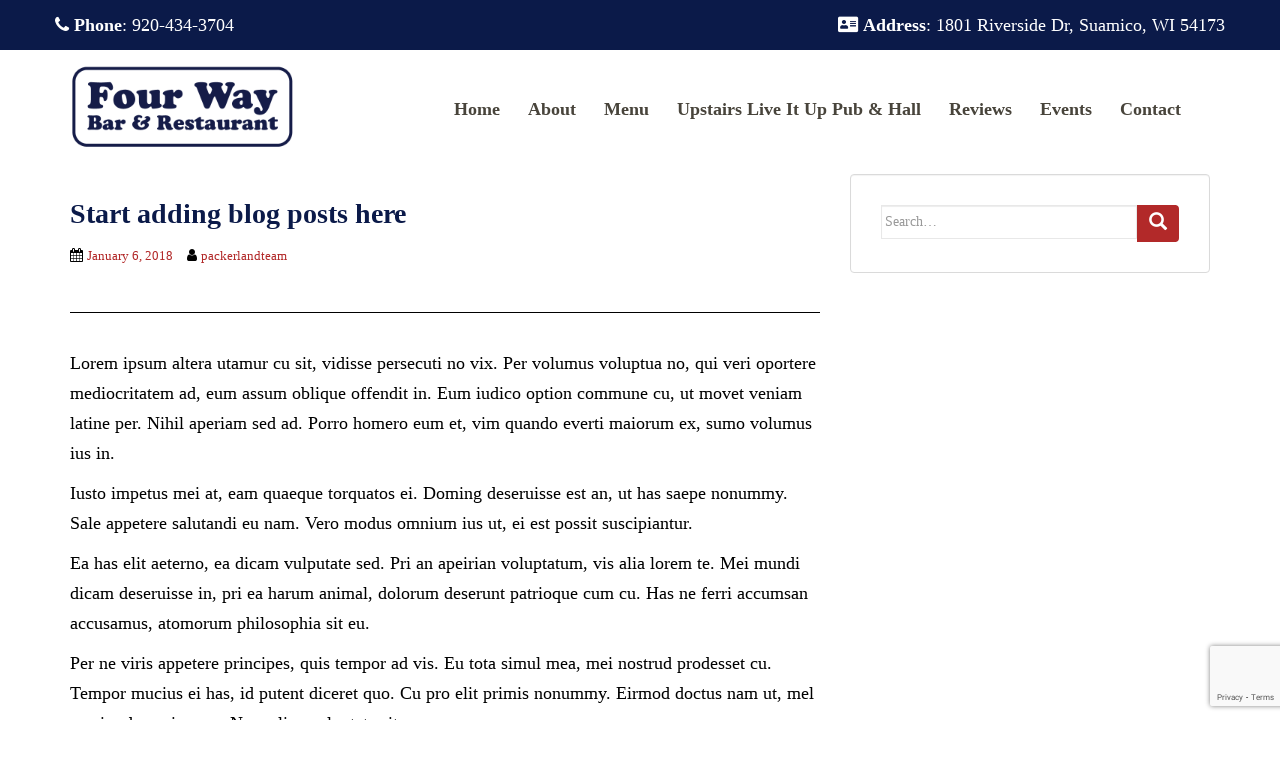

--- FILE ---
content_type: text/html; charset=UTF-8
request_url: https://fourwaybar.com/start-adding-blog-posts/
body_size: 42602
content:
<!doctype html>
<!--[if !IE]>
<html class="no-js non-ie" lang="en-US"> <![endif]-->
<!--[if IE 7 ]>
<html class="no-js ie7" lang="en-US"> <![endif]-->
<!--[if IE 8 ]>
<html class="no-js ie8" lang="en-US"> <![endif]-->
<!--[if IE 9 ]>
<html class="no-js ie9" lang="en-US"> <![endif]-->
<!--[if gt IE 9]><!-->
<html class="no-js" lang="en-US"> <!--<![endif]-->
<head>
<meta charset="UTF-8">
<meta name="viewport" content="width=device-width, initial-scale=1">
<meta name="theme-color" content="#ffffff">
<link rel="profile" href="http://gmpg.org/xfn/11">
<link href="https://fonts.googleapis.com/css?family=Roboto+Slab:700&display=swap" rel="stylesheet">
<script src="https://cdnjs.cloudflare.com/ajax/libs/jquery/3.2.1/jquery.min.js"></script>
<script src="https://cdnjs.cloudflare.com/ajax/libs/flexslider/2.6.3/jquery.flexslider-min.js"></script>

<meta name='robots' content='index, follow, max-image-preview:large, max-snippet:-1, max-video-preview:-1' />

	<!-- This site is optimized with the Yoast SEO plugin v22.7 - https://yoast.com/wordpress/plugins/seo/ -->
	<title>Start adding blog posts here - Four Way Bar &amp; Restaurant</title>
	<link rel="canonical" href="https://fourwaybar.com/start-adding-blog-posts/" />
	<meta property="og:locale" content="en_US" />
	<meta property="og:type" content="article" />
	<meta property="og:title" content="Start adding blog posts here - Four Way Bar &amp; Restaurant" />
	<meta property="og:description" content="Lorem ipsum altera utamur cu sit, vidisse persecuti no vix. Per volumus voluptua no, qui veri oportere mediocritatem ad, eum assum oblique offendit in. Eum iudico option commune cu, ut movet veniam latine per. Nihil aperiam sed ad. Porro homero eum et, vim quando everti maiorum ex, sumo volumus ius in. Iusto impetus mei at, [&hellip;]" />
	<meta property="og:url" content="https://fourwaybar.com/start-adding-blog-posts/" />
	<meta property="og:site_name" content="Four Way Bar &amp; Restaurant" />
	<meta property="article:published_time" content="2018-01-07T00:01:44+00:00" />
	<meta property="article:modified_time" content="2019-03-08T18:27:42+00:00" />
	<meta name="author" content="packerlandteam" />
	<meta name="twitter:card" content="summary_large_image" />
	<meta name="twitter:label1" content="Written by" />
	<meta name="twitter:data1" content="packerlandteam" />
	<meta name="twitter:label2" content="Est. reading time" />
	<meta name="twitter:data2" content="1 minute" />
	<script type="application/ld+json" class="yoast-schema-graph">{"@context":"https://schema.org","@graph":[{"@type":"WebPage","@id":"https://fourwaybar.com/start-adding-blog-posts/","url":"https://fourwaybar.com/start-adding-blog-posts/","name":"Start adding blog posts here - Four Way Bar &amp; Restaurant","isPartOf":{"@id":"https://fourwaybar.com/#website"},"datePublished":"2018-01-07T00:01:44+00:00","dateModified":"2019-03-08T18:27:42+00:00","author":{"@id":"https://fourwaybar.com/#/schema/person/c192c7a24d5360f20cff7ca3655ab023"},"breadcrumb":{"@id":"https://fourwaybar.com/start-adding-blog-posts/#breadcrumb"},"inLanguage":"en-US","potentialAction":[{"@type":"ReadAction","target":["https://fourwaybar.com/start-adding-blog-posts/"]}]},{"@type":"BreadcrumbList","@id":"https://fourwaybar.com/start-adding-blog-posts/#breadcrumb","itemListElement":[{"@type":"ListItem","position":1,"name":"Home","item":"https://fourwaybar.com/"},{"@type":"ListItem","position":2,"name":"Blog","item":"https://fourwaybar.com/blog/"},{"@type":"ListItem","position":3,"name":"Start adding blog posts here"}]},{"@type":"WebSite","@id":"https://fourwaybar.com/#website","url":"https://fourwaybar.com/","name":"Four Way Bar &amp; Restaurant","description":"","potentialAction":[{"@type":"SearchAction","target":{"@type":"EntryPoint","urlTemplate":"https://fourwaybar.com/?s={search_term_string}"},"query-input":"required name=search_term_string"}],"inLanguage":"en-US"},{"@type":"Person","@id":"https://fourwaybar.com/#/schema/person/c192c7a24d5360f20cff7ca3655ab023","name":"packerlandteam","image":{"@type":"ImageObject","inLanguage":"en-US","@id":"https://fourwaybar.com/#/schema/person/image/","url":"https://secure.gravatar.com/avatar/a6b9094436e09baafcb7f3eff481247a?s=96&d=mm&r=g","contentUrl":"https://secure.gravatar.com/avatar/a6b9094436e09baafcb7f3eff481247a?s=96&d=mm&r=g","caption":"packerlandteam"},"url":"https://fourwaybar.com/author/packerlandteam/"}]}</script>
	<!-- / Yoast SEO plugin. -->


<link rel='dns-prefetch' href='//fonts.googleapis.com' />
<link rel='dns-prefetch' href='//cdnjs.cloudflare.com' />
<link rel="alternate" type="application/rss+xml" title="Four Way Bar &amp; Restaurant &raquo; Feed" href="https://fourwaybar.com/feed/" />
<link rel="alternate" type="application/rss+xml" title="Four Way Bar &amp; Restaurant &raquo; Comments Feed" href="https://fourwaybar.com/comments/feed/" />
		<!-- This site uses the Google Analytics by ExactMetrics plugin v8.5.3 - Using Analytics tracking - https://www.exactmetrics.com/ -->
		<!-- Note: ExactMetrics is not currently configured on this site. The site owner needs to authenticate with Google Analytics in the ExactMetrics settings panel. -->
					<!-- No tracking code set -->
				<!-- / Google Analytics by ExactMetrics -->
		<script type="text/javascript">
/* <![CDATA[ */
window._wpemojiSettings = {"baseUrl":"https:\/\/s.w.org\/images\/core\/emoji\/14.0.0\/72x72\/","ext":".png","svgUrl":"https:\/\/s.w.org\/images\/core\/emoji\/14.0.0\/svg\/","svgExt":".svg","source":{"concatemoji":"https:\/\/fourwaybar.com\/wp-includes\/js\/wp-emoji-release.min.js?ver=6.4.7"}};
/*! This file is auto-generated */
!function(i,n){var o,s,e;function c(e){try{var t={supportTests:e,timestamp:(new Date).valueOf()};sessionStorage.setItem(o,JSON.stringify(t))}catch(e){}}function p(e,t,n){e.clearRect(0,0,e.canvas.width,e.canvas.height),e.fillText(t,0,0);var t=new Uint32Array(e.getImageData(0,0,e.canvas.width,e.canvas.height).data),r=(e.clearRect(0,0,e.canvas.width,e.canvas.height),e.fillText(n,0,0),new Uint32Array(e.getImageData(0,0,e.canvas.width,e.canvas.height).data));return t.every(function(e,t){return e===r[t]})}function u(e,t,n){switch(t){case"flag":return n(e,"\ud83c\udff3\ufe0f\u200d\u26a7\ufe0f","\ud83c\udff3\ufe0f\u200b\u26a7\ufe0f")?!1:!n(e,"\ud83c\uddfa\ud83c\uddf3","\ud83c\uddfa\u200b\ud83c\uddf3")&&!n(e,"\ud83c\udff4\udb40\udc67\udb40\udc62\udb40\udc65\udb40\udc6e\udb40\udc67\udb40\udc7f","\ud83c\udff4\u200b\udb40\udc67\u200b\udb40\udc62\u200b\udb40\udc65\u200b\udb40\udc6e\u200b\udb40\udc67\u200b\udb40\udc7f");case"emoji":return!n(e,"\ud83e\udef1\ud83c\udffb\u200d\ud83e\udef2\ud83c\udfff","\ud83e\udef1\ud83c\udffb\u200b\ud83e\udef2\ud83c\udfff")}return!1}function f(e,t,n){var r="undefined"!=typeof WorkerGlobalScope&&self instanceof WorkerGlobalScope?new OffscreenCanvas(300,150):i.createElement("canvas"),a=r.getContext("2d",{willReadFrequently:!0}),o=(a.textBaseline="top",a.font="600 32px Arial",{});return e.forEach(function(e){o[e]=t(a,e,n)}),o}function t(e){var t=i.createElement("script");t.src=e,t.defer=!0,i.head.appendChild(t)}"undefined"!=typeof Promise&&(o="wpEmojiSettingsSupports",s=["flag","emoji"],n.supports={everything:!0,everythingExceptFlag:!0},e=new Promise(function(e){i.addEventListener("DOMContentLoaded",e,{once:!0})}),new Promise(function(t){var n=function(){try{var e=JSON.parse(sessionStorage.getItem(o));if("object"==typeof e&&"number"==typeof e.timestamp&&(new Date).valueOf()<e.timestamp+604800&&"object"==typeof e.supportTests)return e.supportTests}catch(e){}return null}();if(!n){if("undefined"!=typeof Worker&&"undefined"!=typeof OffscreenCanvas&&"undefined"!=typeof URL&&URL.createObjectURL&&"undefined"!=typeof Blob)try{var e="postMessage("+f.toString()+"("+[JSON.stringify(s),u.toString(),p.toString()].join(",")+"));",r=new Blob([e],{type:"text/javascript"}),a=new Worker(URL.createObjectURL(r),{name:"wpTestEmojiSupports"});return void(a.onmessage=function(e){c(n=e.data),a.terminate(),t(n)})}catch(e){}c(n=f(s,u,p))}t(n)}).then(function(e){for(var t in e)n.supports[t]=e[t],n.supports.everything=n.supports.everything&&n.supports[t],"flag"!==t&&(n.supports.everythingExceptFlag=n.supports.everythingExceptFlag&&n.supports[t]);n.supports.everythingExceptFlag=n.supports.everythingExceptFlag&&!n.supports.flag,n.DOMReady=!1,n.readyCallback=function(){n.DOMReady=!0}}).then(function(){return e}).then(function(){var e;n.supports.everything||(n.readyCallback(),(e=n.source||{}).concatemoji?t(e.concatemoji):e.wpemoji&&e.twemoji&&(t(e.twemoji),t(e.wpemoji)))}))}((window,document),window._wpemojiSettings);
/* ]]> */
</script>
<style id='wp-emoji-styles-inline-css' type='text/css'>

	img.wp-smiley, img.emoji {
		display: inline !important;
		border: none !important;
		box-shadow: none !important;
		height: 1em !important;
		width: 1em !important;
		margin: 0 0.07em !important;
		vertical-align: -0.1em !important;
		background: none !important;
		padding: 0 !important;
	}
</style>
<link rel='stylesheet' id='wp-block-library-css' href='https://fourwaybar.com/wp-includes/css/dist/block-library/style.min.css?ver=6.4.7' type='text/css' media='all' />
<link rel='stylesheet' id='single-testimonial-block-css' href='https://fourwaybar.com/wp-content/plugins/easy-testimonials/blocks/single-testimonial/style.css?ver=1682524851' type='text/css' media='all' />
<link rel='stylesheet' id='random-testimonial-block-css' href='https://fourwaybar.com/wp-content/plugins/easy-testimonials/blocks/random-testimonial/style.css?ver=1682524851' type='text/css' media='all' />
<link rel='stylesheet' id='testimonials-list-block-css' href='https://fourwaybar.com/wp-content/plugins/easy-testimonials/blocks/testimonials-list/style.css?ver=1682524851' type='text/css' media='all' />
<link rel='stylesheet' id='testimonials-cycle-block-css' href='https://fourwaybar.com/wp-content/plugins/easy-testimonials/blocks/testimonials-cycle/style.css?ver=1682524851' type='text/css' media='all' />
<link rel='stylesheet' id='testimonials-grid-block-css' href='https://fourwaybar.com/wp-content/plugins/easy-testimonials/blocks/testimonials-grid/style.css?ver=1682524851' type='text/css' media='all' />
<style id='classic-theme-styles-inline-css' type='text/css'>
/*! This file is auto-generated */
.wp-block-button__link{color:#fff;background-color:#32373c;border-radius:9999px;box-shadow:none;text-decoration:none;padding:calc(.667em + 2px) calc(1.333em + 2px);font-size:1.125em}.wp-block-file__button{background:#32373c;color:#fff;text-decoration:none}
</style>
<style id='global-styles-inline-css' type='text/css'>
body{--wp--preset--color--black: #000000;--wp--preset--color--cyan-bluish-gray: #abb8c3;--wp--preset--color--white: #ffffff;--wp--preset--color--pale-pink: #f78da7;--wp--preset--color--vivid-red: #cf2e2e;--wp--preset--color--luminous-vivid-orange: #ff6900;--wp--preset--color--luminous-vivid-amber: #fcb900;--wp--preset--color--light-green-cyan: #7bdcb5;--wp--preset--color--vivid-green-cyan: #00d084;--wp--preset--color--pale-cyan-blue: #8ed1fc;--wp--preset--color--vivid-cyan-blue: #0693e3;--wp--preset--color--vivid-purple: #9b51e0;--wp--preset--gradient--vivid-cyan-blue-to-vivid-purple: linear-gradient(135deg,rgba(6,147,227,1) 0%,rgb(155,81,224) 100%);--wp--preset--gradient--light-green-cyan-to-vivid-green-cyan: linear-gradient(135deg,rgb(122,220,180) 0%,rgb(0,208,130) 100%);--wp--preset--gradient--luminous-vivid-amber-to-luminous-vivid-orange: linear-gradient(135deg,rgba(252,185,0,1) 0%,rgba(255,105,0,1) 100%);--wp--preset--gradient--luminous-vivid-orange-to-vivid-red: linear-gradient(135deg,rgba(255,105,0,1) 0%,rgb(207,46,46) 100%);--wp--preset--gradient--very-light-gray-to-cyan-bluish-gray: linear-gradient(135deg,rgb(238,238,238) 0%,rgb(169,184,195) 100%);--wp--preset--gradient--cool-to-warm-spectrum: linear-gradient(135deg,rgb(74,234,220) 0%,rgb(151,120,209) 20%,rgb(207,42,186) 40%,rgb(238,44,130) 60%,rgb(251,105,98) 80%,rgb(254,248,76) 100%);--wp--preset--gradient--blush-light-purple: linear-gradient(135deg,rgb(255,206,236) 0%,rgb(152,150,240) 100%);--wp--preset--gradient--blush-bordeaux: linear-gradient(135deg,rgb(254,205,165) 0%,rgb(254,45,45) 50%,rgb(107,0,62) 100%);--wp--preset--gradient--luminous-dusk: linear-gradient(135deg,rgb(255,203,112) 0%,rgb(199,81,192) 50%,rgb(65,88,208) 100%);--wp--preset--gradient--pale-ocean: linear-gradient(135deg,rgb(255,245,203) 0%,rgb(182,227,212) 50%,rgb(51,167,181) 100%);--wp--preset--gradient--electric-grass: linear-gradient(135deg,rgb(202,248,128) 0%,rgb(113,206,126) 100%);--wp--preset--gradient--midnight: linear-gradient(135deg,rgb(2,3,129) 0%,rgb(40,116,252) 100%);--wp--preset--font-size--small: 13px;--wp--preset--font-size--medium: 20px;--wp--preset--font-size--large: 36px;--wp--preset--font-size--x-large: 42px;--wp--preset--spacing--20: 0.44rem;--wp--preset--spacing--30: 0.67rem;--wp--preset--spacing--40: 1rem;--wp--preset--spacing--50: 1.5rem;--wp--preset--spacing--60: 2.25rem;--wp--preset--spacing--70: 3.38rem;--wp--preset--spacing--80: 5.06rem;--wp--preset--shadow--natural: 6px 6px 9px rgba(0, 0, 0, 0.2);--wp--preset--shadow--deep: 12px 12px 50px rgba(0, 0, 0, 0.4);--wp--preset--shadow--sharp: 6px 6px 0px rgba(0, 0, 0, 0.2);--wp--preset--shadow--outlined: 6px 6px 0px -3px rgba(255, 255, 255, 1), 6px 6px rgba(0, 0, 0, 1);--wp--preset--shadow--crisp: 6px 6px 0px rgba(0, 0, 0, 1);}:where(.is-layout-flex){gap: 0.5em;}:where(.is-layout-grid){gap: 0.5em;}body .is-layout-flow > .alignleft{float: left;margin-inline-start: 0;margin-inline-end: 2em;}body .is-layout-flow > .alignright{float: right;margin-inline-start: 2em;margin-inline-end: 0;}body .is-layout-flow > .aligncenter{margin-left: auto !important;margin-right: auto !important;}body .is-layout-constrained > .alignleft{float: left;margin-inline-start: 0;margin-inline-end: 2em;}body .is-layout-constrained > .alignright{float: right;margin-inline-start: 2em;margin-inline-end: 0;}body .is-layout-constrained > .aligncenter{margin-left: auto !important;margin-right: auto !important;}body .is-layout-constrained > :where(:not(.alignleft):not(.alignright):not(.alignfull)){max-width: var(--wp--style--global--content-size);margin-left: auto !important;margin-right: auto !important;}body .is-layout-constrained > .alignwide{max-width: var(--wp--style--global--wide-size);}body .is-layout-flex{display: flex;}body .is-layout-flex{flex-wrap: wrap;align-items: center;}body .is-layout-flex > *{margin: 0;}body .is-layout-grid{display: grid;}body .is-layout-grid > *{margin: 0;}:where(.wp-block-columns.is-layout-flex){gap: 2em;}:where(.wp-block-columns.is-layout-grid){gap: 2em;}:where(.wp-block-post-template.is-layout-flex){gap: 1.25em;}:where(.wp-block-post-template.is-layout-grid){gap: 1.25em;}.has-black-color{color: var(--wp--preset--color--black) !important;}.has-cyan-bluish-gray-color{color: var(--wp--preset--color--cyan-bluish-gray) !important;}.has-white-color{color: var(--wp--preset--color--white) !important;}.has-pale-pink-color{color: var(--wp--preset--color--pale-pink) !important;}.has-vivid-red-color{color: var(--wp--preset--color--vivid-red) !important;}.has-luminous-vivid-orange-color{color: var(--wp--preset--color--luminous-vivid-orange) !important;}.has-luminous-vivid-amber-color{color: var(--wp--preset--color--luminous-vivid-amber) !important;}.has-light-green-cyan-color{color: var(--wp--preset--color--light-green-cyan) !important;}.has-vivid-green-cyan-color{color: var(--wp--preset--color--vivid-green-cyan) !important;}.has-pale-cyan-blue-color{color: var(--wp--preset--color--pale-cyan-blue) !important;}.has-vivid-cyan-blue-color{color: var(--wp--preset--color--vivid-cyan-blue) !important;}.has-vivid-purple-color{color: var(--wp--preset--color--vivid-purple) !important;}.has-black-background-color{background-color: var(--wp--preset--color--black) !important;}.has-cyan-bluish-gray-background-color{background-color: var(--wp--preset--color--cyan-bluish-gray) !important;}.has-white-background-color{background-color: var(--wp--preset--color--white) !important;}.has-pale-pink-background-color{background-color: var(--wp--preset--color--pale-pink) !important;}.has-vivid-red-background-color{background-color: var(--wp--preset--color--vivid-red) !important;}.has-luminous-vivid-orange-background-color{background-color: var(--wp--preset--color--luminous-vivid-orange) !important;}.has-luminous-vivid-amber-background-color{background-color: var(--wp--preset--color--luminous-vivid-amber) !important;}.has-light-green-cyan-background-color{background-color: var(--wp--preset--color--light-green-cyan) !important;}.has-vivid-green-cyan-background-color{background-color: var(--wp--preset--color--vivid-green-cyan) !important;}.has-pale-cyan-blue-background-color{background-color: var(--wp--preset--color--pale-cyan-blue) !important;}.has-vivid-cyan-blue-background-color{background-color: var(--wp--preset--color--vivid-cyan-blue) !important;}.has-vivid-purple-background-color{background-color: var(--wp--preset--color--vivid-purple) !important;}.has-black-border-color{border-color: var(--wp--preset--color--black) !important;}.has-cyan-bluish-gray-border-color{border-color: var(--wp--preset--color--cyan-bluish-gray) !important;}.has-white-border-color{border-color: var(--wp--preset--color--white) !important;}.has-pale-pink-border-color{border-color: var(--wp--preset--color--pale-pink) !important;}.has-vivid-red-border-color{border-color: var(--wp--preset--color--vivid-red) !important;}.has-luminous-vivid-orange-border-color{border-color: var(--wp--preset--color--luminous-vivid-orange) !important;}.has-luminous-vivid-amber-border-color{border-color: var(--wp--preset--color--luminous-vivid-amber) !important;}.has-light-green-cyan-border-color{border-color: var(--wp--preset--color--light-green-cyan) !important;}.has-vivid-green-cyan-border-color{border-color: var(--wp--preset--color--vivid-green-cyan) !important;}.has-pale-cyan-blue-border-color{border-color: var(--wp--preset--color--pale-cyan-blue) !important;}.has-vivid-cyan-blue-border-color{border-color: var(--wp--preset--color--vivid-cyan-blue) !important;}.has-vivid-purple-border-color{border-color: var(--wp--preset--color--vivid-purple) !important;}.has-vivid-cyan-blue-to-vivid-purple-gradient-background{background: var(--wp--preset--gradient--vivid-cyan-blue-to-vivid-purple) !important;}.has-light-green-cyan-to-vivid-green-cyan-gradient-background{background: var(--wp--preset--gradient--light-green-cyan-to-vivid-green-cyan) !important;}.has-luminous-vivid-amber-to-luminous-vivid-orange-gradient-background{background: var(--wp--preset--gradient--luminous-vivid-amber-to-luminous-vivid-orange) !important;}.has-luminous-vivid-orange-to-vivid-red-gradient-background{background: var(--wp--preset--gradient--luminous-vivid-orange-to-vivid-red) !important;}.has-very-light-gray-to-cyan-bluish-gray-gradient-background{background: var(--wp--preset--gradient--very-light-gray-to-cyan-bluish-gray) !important;}.has-cool-to-warm-spectrum-gradient-background{background: var(--wp--preset--gradient--cool-to-warm-spectrum) !important;}.has-blush-light-purple-gradient-background{background: var(--wp--preset--gradient--blush-light-purple) !important;}.has-blush-bordeaux-gradient-background{background: var(--wp--preset--gradient--blush-bordeaux) !important;}.has-luminous-dusk-gradient-background{background: var(--wp--preset--gradient--luminous-dusk) !important;}.has-pale-ocean-gradient-background{background: var(--wp--preset--gradient--pale-ocean) !important;}.has-electric-grass-gradient-background{background: var(--wp--preset--gradient--electric-grass) !important;}.has-midnight-gradient-background{background: var(--wp--preset--gradient--midnight) !important;}.has-small-font-size{font-size: var(--wp--preset--font-size--small) !important;}.has-medium-font-size{font-size: var(--wp--preset--font-size--medium) !important;}.has-large-font-size{font-size: var(--wp--preset--font-size--large) !important;}.has-x-large-font-size{font-size: var(--wp--preset--font-size--x-large) !important;}
.wp-block-navigation a:where(:not(.wp-element-button)){color: inherit;}
:where(.wp-block-post-template.is-layout-flex){gap: 1.25em;}:where(.wp-block-post-template.is-layout-grid){gap: 1.25em;}
:where(.wp-block-columns.is-layout-flex){gap: 2em;}:where(.wp-block-columns.is-layout-grid){gap: 2em;}
.wp-block-pullquote{font-size: 1.5em;line-height: 1.6;}
</style>
<link rel='stylesheet' id='contact-form-7-css' href='https://fourwaybar.com/wp-content/plugins/contact-form-7/includes/css/styles.css?ver=5.9.5' type='text/css' media='all' />
<link rel='stylesheet' id='easy_testimonial_style-css' href='https://fourwaybar.com/wp-content/plugins/easy-testimonials/include/assets/css/style.css?ver=6.4.7' type='text/css' media='all' />
<link rel='stylesheet' id='sparkling-bootstrap-css' href='https://fourwaybar.com/wp-content/themes/sparkling/assets/css/bootstrap.min.css?ver=6.4.7' type='text/css' media='all' />
<link rel='stylesheet' id='sparkling-icons-css' href='https://fourwaybar.com/wp-content/themes/sparkling/assets/css/fontawesome-all.min.css?ver=5.1.1.' type='text/css' media='all' />
<link rel='stylesheet' id='sparkling-fonts-css' href='//fonts.googleapis.com/css?family=Open+Sans%3A400italic%2C400%2C600%2C700%7CRoboto+Slab%3A400%2C300%2C700&#038;subset&#038;ver=6.4.7' type='text/css' media='all' />
<link rel='stylesheet' id='parent-style-css' href='https://fourwaybar.com/wp-content/themes/sparkling/style.css?ver=6.4.7' type='text/css' media='all' />
<link rel='stylesheet' id='font-awesome-new-css' href='https://cdnjs.cloudflare.com/ajax/libs/font-awesome/4.7.0/css/font-awesome.min.css?ver=6.4.7' type='text/css' media='all' />
<link rel='stylesheet' id='google-fonts-css' href='https://fonts.googleapis.com/css?family=Roboto&#038;ver=6.4.7' type='text/css' media='all' />
<link rel='stylesheet' id='child-style-css' href='https://fourwaybar.com/wp-content/themes/site-name/style.css?ver=6.4.7' type='text/css' media='all' />
<script type="text/javascript" src="https://fourwaybar.com/wp-includes/js/jquery/jquery.min.js?ver=3.7.1" id="jquery-core-js"></script>
<script type="text/javascript" src="https://fourwaybar.com/wp-includes/js/jquery/jquery-migrate.min.js?ver=3.4.1" id="jquery-migrate-js"></script>
<script type="text/javascript" src="https://fourwaybar.com/wp-content/themes/sparkling/assets/js/vendor/bootstrap.min.js?ver=6.4.7" id="sparkling-bootstrapjs-js"></script>
<script type="text/javascript" src="https://fourwaybar.com/wp-content/themes/sparkling/assets/js/functions.js?ver=20180503" id="sparkling-functions-js"></script>
<script type="text/javascript" id="easy-testimonials-reveal-js-extra">
/* <![CDATA[ */
var easy_testimonials_reveal = {"show_less_text":"Show Less"};
/* ]]> */
</script>
<script type="text/javascript" src="https://fourwaybar.com/wp-content/plugins/easy-testimonials/include/assets/js/easy-testimonials-reveal.js?ver=6.4.7" id="easy-testimonials-reveal-js"></script>
<link rel="https://api.w.org/" href="https://fourwaybar.com/wp-json/" /><link rel="alternate" type="application/json" href="https://fourwaybar.com/wp-json/wp/v2/posts/164" /><link rel="EditURI" type="application/rsd+xml" title="RSD" href="https://fourwaybar.com/xmlrpc.php?rsd" />
<meta name="generator" content="WordPress 6.4.7" />
<link rel='shortlink' href='https://fourwaybar.com/?p=164' />
<link rel="alternate" type="application/json+oembed" href="https://fourwaybar.com/wp-json/oembed/1.0/embed?url=https%3A%2F%2Ffourwaybar.com%2Fstart-adding-blog-posts%2F" />
<link rel="alternate" type="text/xml+oembed" href="https://fourwaybar.com/wp-json/oembed/1.0/embed?url=https%3A%2F%2Ffourwaybar.com%2Fstart-adding-blog-posts%2F&#038;format=xml" />
<style type="text/css" media="screen"></style><style type="text/css" media="screen">@media (max-width: 728px) {}</style><style type="text/css" media="screen">@media (max-width: 320px) {}</style>		<div id="fb-root"></div>
		<script async defer crossorigin="anonymous" src="https://connect.facebook.net/en_US/sdk.js#xfbml=1&version=v4.0"></script>
			<style type="text/css">
		
			.home-widget .inner a {
				background-color: #4881ac;
			}

			
			.home-widget .inner a:hover {
				background-color: #294c67;
			}

      .wp-post-image{
        -webkit-filter: opacity(100);
        -ms-filter: 'progid:DXImageTransform.Microsoft.Alpha(Opacity='100')';
        filter: alpha(opacity=100);
        -moz-opacity: 100;
        -khtml-opacity: 100;
        filter: opacity(100);
                                }


      .cta-title{
        content: "Stop In Today" ;
      }

      .top-section{
        background: #918a74;
        padding: 10px;
        position: relative;
        top: -1px;
      }

      .CTA-button {
          background-color: #49443b !important;
          border-color: #49443b !important;
      }

      .header-info{
        background-color: #0b1a49 !important;
      }


		

	 </style>
<style type="text/css">a, #infinite-handle span, #secondary .widget .post-content a, .entry-meta a {color:#b22929}a:hover, a:focus, a:active, #secondary .widget .post-content a:hover, #secondary .widget .post-content a:focus, .woocommerce nav.woocommerce-pagination ul li a:focus, .woocommerce nav.woocommerce-pagination ul li a:hover, .woocommerce nav.woocommerce-pagination ul li span.current, #secondary .widget a:hover, #secondary .widget a:focus {color: #8c1c1c;}.cfa { background-color: #0b1a49; } .cfa-button:hover a {color: #0b1a49;}.cfa-text { color: #ffffff;}.cfa-button {border-color: #ffffff; color: #ffffff;}h1, h2, h3, h4, h5, h6, .h1, .h2, .h3, .h4, .h5, .h6, .entry-title, .entry-title a {color: #0b1a49;}.navbar.navbar-default, .navbar-default .navbar-nav .open .dropdown-menu > li > a {background-color: #ffffff;}.navbar-default .navbar-nav > li > a, .navbar-default .navbar-nav.sparkling-mobile-menu > li:hover > a, .navbar-default .navbar-nav.sparkling-mobile-menu > li:hover > .caret, .navbar-default .navbar-nav > li, .navbar-default .navbar-nav > .open > a, .navbar-default .navbar-nav > .open > a:hover, .navbar-default .navbar-nav > .open > a:focus { color: #48443b;}@media (max-width: 767px){ .navbar-default .navbar-nav > li:hover > a, .navbar-default .navbar-nav > li:hover > .caret{ color: #48443b!important ;} }.navbar-default .navbar-nav > li:hover > a, .navbar-default .navbar-nav > li:focus-within > a, .navbar-nav > li:hover > .caret, .navbar-nav > li:focus-within > .caret, .navbar-default .navbar-nav.sparkling-mobile-menu > li.open > a, .navbar-default .navbar-nav.sparkling-mobile-menu > li.open > .caret, .navbar-default .navbar-nav > li:hover, .navbar-default .navbar-nav > li:focus-within, .navbar-default .navbar-nav > .active > a, .navbar-default .navbar-nav > .active > .caret, .navbar-default .navbar-nav > .active > a:hover, .navbar-default .navbar-nav > .active > a:focus, .navbar-default .navbar-nav > li > a:hover, .navbar-default .navbar-nav > li > a:focus, .navbar-default .navbar-nav > .open > a, .navbar-default .navbar-nav > .open > a:hover, .navbar-default .navbar-nav > .open > a:focus {color: #918a74;}@media (max-width: 767px){ .navbar-default .navbar-nav > li.open > a, .navbar-default .navbar-nav > li.open > .caret { color: #918a74 !important; } }.dropdown-menu {background-color: #ffffff;}.navbar-default .navbar-nav .open .dropdown-menu > li > a, .dropdown-menu > li > a, .dropdown-menu > li > .caret { color: #918a74;}.navbar-default .navbar-nav .dropdown-menu > li:hover, .navbar-default .navbar-nav .dropdown-menu > li:focus-within, .dropdown-menu > .active {background-color: #adaa9c;}@media (max-width: 767px) {.navbar-default .navbar-nav .dropdown-menu > li:hover, .navbar-default .navbar-nav .dropdown-menu > li:focus, .dropdown-menu > .active {background: transparent;} }.dropdown-menu>.active>a, .dropdown-menu>.active>a:focus, .dropdown-menu>.active>a:hover, .dropdown-menu>.active>.caret, .dropdown-menu>li>a:focus, .dropdown-menu>li>a:hover, .dropdown-menu>li:hover>a, .dropdown-menu>li:hover>.caret {color:#ffffff;}@media (max-width: 767px) {.navbar-default .navbar-nav .open .dropdown-menu > .active > a, .navbar-default .navbar-nav .dropdown-menu > li.active > .caret, .navbar-default .navbar-nav .dropdown-menu > li.open > a, .navbar-default .navbar-nav li.open > a, .navbar-default .navbar-nav li.open > .caret {color:#ffffff;} }.navbar-default .navbar-nav .current-menu-ancestor a.dropdown-toggle { color: #ffffff;}#colophon {background-color: #918a74;}#footer-area, .site-info, .site-info caption, #footer-area caption {color: #ffffff;}#footer-area {background-color: #48443b;}body, .entry-content {color:#000000}.entry-content {font-family: Georgia;}.entry-content {font-size:18px}</style>		<style type="text/css">
				.navbar > .container .navbar-brand {
			color: #dadada;
		}
		</style>
	<link rel="icon" href="https://fourwaybar.com/wp-content/uploads/2019/09/cropped-four-way-logo-32x32.png" sizes="32x32" />
<link rel="icon" href="https://fourwaybar.com/wp-content/uploads/2019/09/cropped-four-way-logo-192x192.png" sizes="192x192" />
<link rel="apple-touch-icon" href="https://fourwaybar.com/wp-content/uploads/2019/09/cropped-four-way-logo-180x180.png" />
<meta name="msapplication-TileImage" content="https://fourwaybar.com/wp-content/uploads/2019/09/cropped-four-way-logo-270x270.png" />
		<style type="text/css" id="wp-custom-css">
			.navbar-nav > li {
    margin: 7px;
    padding: 7px;
}

.nav > li > a, .navbar-default .navbar-nav > li > a, .btn.btn-default{
	text-transform: capitalize;
}

.btn.btn-default{
	font-weight: 800
}
.home-widget-area{
	background-image: url("https://fourwaybar.com/wp-content/uploads/2019/09/wood-2065366.jpg");
	background-size: cover;
	padding-top: 90px;
	padding-bottom: 90px;
}
.welcome{
	background-color: #0B1A49;
	margin: 0;
	width: 100%;
	padding: 15px
}

.welcome h1{
	font-size: 40px
}
.home-widget .inner {
    border: 2px solid #918A74;
    font-size: 0.9em;
    background: #eae4d0;
}
.home-widget .inner a{
	background-color: #b22929;
}
.home-widget .inner a:hover{
	background-color: #8c1c1c;
	cursor: pointer;
}

.btn-default{
	background-color: #b22929;
	border: none;
}

.btn.btn-default:hover{
	background-color: #8c1c1c;
	cursor: pointer;
}

.wp-block-cover__inner-container{
	max-width:1140px;	
}

.food-specials{
	font-size: 20px;
	border:1px black solid; 
	text-align:center;
}

		</style>
		
<!-- End of header -->
</head>

<body class="post-template-default single single-post postid-164 single-format-standard">
<div style="overflow-x: hidden;">
<a class="sr-only sr-only-focusable" href="#content">Skip to main content</a>
<div id="page" class="hfeed site ">

	
	
	
	

<div class="header-info">
	<div class="container">
		<div class="row">
			<div class="header-phone" style="float:left;"><a href="tel:+019204343704"><i class="fa fa-phone" aria-hidden="true"></i> <strong>Phone</strong>: 920-434-3704</a>
					  </div>
			<div class="header-phone" style="float: right;"><a target="_blank" href="https://goo.gl/maps/UTKcb9wnyjRE7JoJ8"><i class="fas fa-address-card"></i> <strong>Address</strong>: 1801 Riverside Dr, Suamico, WI 54173</a> 
			</div></div>
		</div>
		</div>
	</div>
</div><!-- .header-info -->

	<header id="masthead" class="site-header" role="banner">
		<nav class="navbar navbar-default " role="navigation">
			
			
						
			<div class="container">
				<div class="row">
					<div class="site-navigation-inner col-sm-12">
						<div class="navbar-header">
							<button type="button" class="btn navbar-toggle" data-toggle="collapse" data-target=".navbar-ex1-collapse">
								<span class="sr-only">Toggle navigation</span>
								<span class="icon-bar"></span>
								<span class="icon-bar"></span>
								<span class="icon-bar"></span>
							</button>


							<div id="logo">
																		<a href="https://fourwaybar.com/"><img src="https://fourwaybar.com/wp-content/uploads/2019/09/four-way-logo.png"  height="224" width="600" alt="Four Way Bar &amp; Restaurant"/></a>
																		</div><!-- end of #logo -->
						</div>
						<div class="collapse navbar-collapse navbar-ex1-collapse"><ul id="menu-main" class="nav navbar-nav"><li id="menu-item-50" class="menu-item menu-item-type-post_type menu-item-object-page menu-item-home menu-item-50"><a href="https://fourwaybar.com/">Home</a></li>
<li id="menu-item-162" class="menu-item menu-item-type-post_type menu-item-object-page menu-item-162"><a href="https://fourwaybar.com/about-us/">About</a></li>
<li id="menu-item-881" class="menu-item menu-item-type-post_type menu-item-object-page menu-item-881"><a href="https://fourwaybar.com/menu/">Menu</a></li>
<li id="menu-item-882" class="menu-item menu-item-type-post_type menu-item-object-page menu-item-882"><a href="https://fourwaybar.com/upstairs-live-it-up-pub-hall/">Upstairs Live It Up Pub &#038; Hall</a></li>
<li id="menu-item-883" class="menu-item menu-item-type-post_type menu-item-object-page menu-item-883"><a href="https://fourwaybar.com/reviews/">Reviews</a></li>
<li id="menu-item-884" class="menu-item menu-item-type-post_type menu-item-object-page menu-item-884"><a href="https://fourwaybar.com/events/">Events</a></li>
<li id="menu-item-113" class="menu-item menu-item-type-post_type menu-item-object-page menu-item-113"><a href="https://fourwaybar.com/contact-us/">Contact</a></li>
</ul></div>					</div>
				</div>
			</div>
		</nav><!-- .site-navigation -->
	</header><!-- #masthead -->

	<div id="content" class="site-content">

					
  
		<div class="container main-content-area" style="margin: 0 auto;">
						<div class="row side-pull-left">
				<div class="main-content-inner col-sm-12 col-md-8">

	<div id="primary" class="content-area">
		<main id="main" class="site-main" role="main">

		<article id="post-164" class="post-164 post type-post status-publish format-standard hentry category-general">
		<div class="post-inner-content">
		<header class="entry-header page-header">

			<h1 class="entry-title ">Start adding blog posts here</h1>

			<div class="entry-meta">
				<span class="posted-on"><i class="fa fa-calendar-alt"></i> <a href="https://fourwaybar.com/start-adding-blog-posts/" rel="bookmark"><time class="entry-date published" datetime="2018-01-06T18:01:44-06:00">January 6, 2018</time><time class="updated" datetime="2019-03-08T12:27:42-06:00">March 8, 2019</time></a></span><span class="byline"> <i class="fa fa-user"></i> <span class="author vcard"><a class="url fn n" href="https://fourwaybar.com/author/packerlandteam/">packerlandteam</a></span></span>
								
			</div><!-- .entry-meta -->
		</header><!-- .entry-header -->

		<div class="entry-content">
			<p>Lorem ipsum altera utamur cu sit, vidisse persecuti no vix. Per volumus voluptua no, qui veri oportere mediocritatem ad, eum assum oblique offendit in. Eum iudico option commune cu, ut movet veniam latine per. Nihil aperiam sed ad. Porro homero eum et, vim quando everti maiorum ex, sumo volumus ius in.</p>
<p>Iusto impetus mei at, eam quaeque torquatos ei. Doming deseruisse est an, ut has saepe nonummy. Sale appetere salutandi eu nam. Vero modus omnium ius ut, ei est possit suscipiantur.</p>
<p>Ea has elit aeterno, ea dicam vulputate sed. Pri an apeirian voluptatum, vis alia lorem te. Mei mundi dicam deseruisse in, pri ea harum animal, dolorum deserunt patrioque cum cu. Has ne ferri accumsan accusamus, atomorum philosophia sit eu.</p>
<p>Per ne viris appetere principes, quis tempor ad vis. Eu tota simul mea, mei nostrud prodesset cu. Tempor mucius ei has, id putent diceret quo. Cu pro elit primis nonummy. Eirmod doctus nam ut, mel mazim deseruisse ex. Ne melius vulputate sit.</p>
<p>Ne accumsan gubergren mei, fugit inani no sea. Wisi regione oporteat cu eam, et per minimum democritum definiebas. In semper maiestatis philosophia his, aliquip eripuit alterum ad cum, oblique ancillae gloriatur ad vel. Mediocritatem vituperatoribus quo ea.</p>
					</div><!-- .entry-content -->

		<footer class="entry-meta">

			
		</footer><!-- .entry-meta -->
	</div>

	
</article><!-- #post-## -->

		</main><!-- #main -->
	</div><!-- #primary -->

</div><!-- close .main-content-inner -->
<div id="secondary" class="widget-area col-sm-12 col-md-4" role="complementary">
	<div class="well">
				<aside id="search-2" class="widget widget_search">
<form role="search" method="get" class="form-search" action="https://fourwaybar.com/">
  <div class="input-group">
	  <label class="screen-reader-text" for="s">Search for:</label>
	<input type="text" class="form-control search-query" placeholder="Search&hellip;" value="" name="s" title="Search for:" />
	<span class="input-group-btn">
	  <button type="submit" class="btn btn-default" name="submit" id="searchsubmit" value="Search"><span class="glyphicon glyphicon-search"></span></button>
	</span>
  </div>
</form>
</aside>	</div>
</div><!-- #secondary -->
		</div><!-- close .row -->
	</div><!-- close .container -->
</div><!-- close .site-content -->

	<div id="footer-area">
		<div class="container footer-inner">
			<div class="row">
				
	
	<div class="footer-widget-area">
				<div class="col-sm-4 footer-widget" role="complementary">
			<div id="text-8" class="widget widget_text"><h3 class="widgettitle">Contact Us</h3>			<div class="textwidget"><p><a href="mailto:fourwaybar1@yahoo.com">fourwaybar1@yahoo.com</a></p>
<p>1801 Riverside Dr, Suamico, WI 54173</p>
<p><a href="tel:9204343704">(920) 434-3704</a></p>
</div>
		</div>		</div><!-- .widget-area .first -->
		
				<div class="col-sm-4 footer-widget" role="complementary">
			<div id="text-7" class="widget widget_text"><h3 class="widgettitle">Hours</h3>			<div class="textwidget"><p>Sunday: 9AM– Close</p>
<p>Monday: Closed</p>
<p>Tuesday: 10AM – Close</p>
<p>Wednesday: 10AM – Close</p>
<p>Thursday: 10AM – Close</p>
<p>Friday: 10AM – Close</p>
<p>Saturday: 10AM – Close</p>
</div>
		</div>		</div><!-- .widget-area .second -->
		
				<div class="col-sm-4 footer-widget" role="complementary">
			<div id="pcbfacebookwidgetid-3" class="widget widget_pcbfacebookwidgetid"><h3 class="widgettitle">Follow Us On Facebook</h3><div id="pcb-facebookfeed" style="text-align:left;"><div class="fb-page" data-href="https://www.facebook.com/fourwaybar/" data-width="350" data-height="300" data-tabs="timeline" data-hide-cover="0" data-show-facepile="1" data-hide-cta="0" data-small-header="false" data-adapt-container-width="0"></div></div></div>		</div><!-- .widget-area .third -->
			</div>
			</div>
		</div>

		<footer id="colophon" class="site-footer" role="contentinfo">
			<div class="site-info container">
				<div class="row">
					<div class="copyright-footer col-md-6">
						&copy; 2025 Copyright <a href="https://fourwaybar.com">Four Way Bar &amp; Restaurant</a>. All rights reserved.
					</div>
					<div class="developed col-md-6">
						Website developed by <a href="http://www.packerlandwebsites.com/" target="_blank" >Packerland Websites</a>					</div>
				</div>
			</div><!-- .site-info -->
			<div class="scroll-to-top"><i class="fa fa-angle-up"></i></div><!-- .scroll-to-top -->
		</footer><!-- #colophon -->
	</div>
	
</div><!-- #page -->

		<script type="text/javascript">
		  jQuery(document).ready(function ($) {
			if ($(window).width() >= 767) {
			  $('.navbar-nav > li.menu-item > a').click(function () {
				if ($(this).attr('target') !== '_blank') {
				  window.location = $(this).attr('href')
				}
			  })
			}
		  })
		</script>
	<script type="text/javascript" src="https://fourwaybar.com/wp-content/plugins/contact-form-7/includes/swv/js/index.js?ver=5.9.5" id="swv-js"></script>
<script type="text/javascript" id="contact-form-7-js-extra">
/* <![CDATA[ */
var wpcf7 = {"api":{"root":"https:\/\/fourwaybar.com\/wp-json\/","namespace":"contact-form-7\/v1"}};
/* ]]> */
</script>
<script type="text/javascript" src="https://fourwaybar.com/wp-content/plugins/contact-form-7/includes/js/index.js?ver=5.9.5" id="contact-form-7-js"></script>
<script type="text/javascript" src="https://fourwaybar.com/wp-content/themes/sparkling/assets/js/skip-link-focus-fix.min.js?ver=20140222" id="sparkling-skip-link-focus-fix-js"></script>
<script type="text/javascript" src="https://www.google.com/recaptcha/api.js?render=6LePMwocAAAAAKDl8HMtWcnjs9LjuCT7BDU-0J-j&amp;ver=3.0" id="google-recaptcha-js"></script>
<script type="text/javascript" src="https://fourwaybar.com/wp-includes/js/dist/vendor/wp-polyfill-inert.min.js?ver=3.1.2" id="wp-polyfill-inert-js"></script>
<script type="text/javascript" src="https://fourwaybar.com/wp-includes/js/dist/vendor/regenerator-runtime.min.js?ver=0.14.0" id="regenerator-runtime-js"></script>
<script type="text/javascript" src="https://fourwaybar.com/wp-includes/js/dist/vendor/wp-polyfill.min.js?ver=3.15.0" id="wp-polyfill-js"></script>
<script type="text/javascript" id="wpcf7-recaptcha-js-extra">
/* <![CDATA[ */
var wpcf7_recaptcha = {"sitekey":"6LePMwocAAAAAKDl8HMtWcnjs9LjuCT7BDU-0J-j","actions":{"homepage":"homepage","contactform":"contactform"}};
/* ]]> */
</script>
<script type="text/javascript" src="https://fourwaybar.com/wp-content/plugins/contact-form-7/modules/recaptcha/index.js?ver=5.9.5" id="wpcf7-recaptcha-js"></script>
<script type="text/javascript" src="https://fourwaybar.com/wp-content/plugins/easy-testimonials/include/assets/js/jquery.cycle2.min.js?ver=6.4.7" id="gp_cycle2-js"></script>

</div>
</body>
</html>


--- FILE ---
content_type: text/html; charset=utf-8
request_url: https://www.google.com/recaptcha/api2/anchor?ar=1&k=6LePMwocAAAAAKDl8HMtWcnjs9LjuCT7BDU-0J-j&co=aHR0cHM6Ly9mb3Vyd2F5YmFyLmNvbTo0NDM.&hl=en&v=naPR4A6FAh-yZLuCX253WaZq&size=invisible&anchor-ms=20000&execute-ms=15000&cb=5duj5i6hjsdp
body_size: 45123
content:
<!DOCTYPE HTML><html dir="ltr" lang="en"><head><meta http-equiv="Content-Type" content="text/html; charset=UTF-8">
<meta http-equiv="X-UA-Compatible" content="IE=edge">
<title>reCAPTCHA</title>
<style type="text/css">
/* cyrillic-ext */
@font-face {
  font-family: 'Roboto';
  font-style: normal;
  font-weight: 400;
  src: url(//fonts.gstatic.com/s/roboto/v18/KFOmCnqEu92Fr1Mu72xKKTU1Kvnz.woff2) format('woff2');
  unicode-range: U+0460-052F, U+1C80-1C8A, U+20B4, U+2DE0-2DFF, U+A640-A69F, U+FE2E-FE2F;
}
/* cyrillic */
@font-face {
  font-family: 'Roboto';
  font-style: normal;
  font-weight: 400;
  src: url(//fonts.gstatic.com/s/roboto/v18/KFOmCnqEu92Fr1Mu5mxKKTU1Kvnz.woff2) format('woff2');
  unicode-range: U+0301, U+0400-045F, U+0490-0491, U+04B0-04B1, U+2116;
}
/* greek-ext */
@font-face {
  font-family: 'Roboto';
  font-style: normal;
  font-weight: 400;
  src: url(//fonts.gstatic.com/s/roboto/v18/KFOmCnqEu92Fr1Mu7mxKKTU1Kvnz.woff2) format('woff2');
  unicode-range: U+1F00-1FFF;
}
/* greek */
@font-face {
  font-family: 'Roboto';
  font-style: normal;
  font-weight: 400;
  src: url(//fonts.gstatic.com/s/roboto/v18/KFOmCnqEu92Fr1Mu4WxKKTU1Kvnz.woff2) format('woff2');
  unicode-range: U+0370-0377, U+037A-037F, U+0384-038A, U+038C, U+038E-03A1, U+03A3-03FF;
}
/* vietnamese */
@font-face {
  font-family: 'Roboto';
  font-style: normal;
  font-weight: 400;
  src: url(//fonts.gstatic.com/s/roboto/v18/KFOmCnqEu92Fr1Mu7WxKKTU1Kvnz.woff2) format('woff2');
  unicode-range: U+0102-0103, U+0110-0111, U+0128-0129, U+0168-0169, U+01A0-01A1, U+01AF-01B0, U+0300-0301, U+0303-0304, U+0308-0309, U+0323, U+0329, U+1EA0-1EF9, U+20AB;
}
/* latin-ext */
@font-face {
  font-family: 'Roboto';
  font-style: normal;
  font-weight: 400;
  src: url(//fonts.gstatic.com/s/roboto/v18/KFOmCnqEu92Fr1Mu7GxKKTU1Kvnz.woff2) format('woff2');
  unicode-range: U+0100-02BA, U+02BD-02C5, U+02C7-02CC, U+02CE-02D7, U+02DD-02FF, U+0304, U+0308, U+0329, U+1D00-1DBF, U+1E00-1E9F, U+1EF2-1EFF, U+2020, U+20A0-20AB, U+20AD-20C0, U+2113, U+2C60-2C7F, U+A720-A7FF;
}
/* latin */
@font-face {
  font-family: 'Roboto';
  font-style: normal;
  font-weight: 400;
  src: url(//fonts.gstatic.com/s/roboto/v18/KFOmCnqEu92Fr1Mu4mxKKTU1Kg.woff2) format('woff2');
  unicode-range: U+0000-00FF, U+0131, U+0152-0153, U+02BB-02BC, U+02C6, U+02DA, U+02DC, U+0304, U+0308, U+0329, U+2000-206F, U+20AC, U+2122, U+2191, U+2193, U+2212, U+2215, U+FEFF, U+FFFD;
}
/* cyrillic-ext */
@font-face {
  font-family: 'Roboto';
  font-style: normal;
  font-weight: 500;
  src: url(//fonts.gstatic.com/s/roboto/v18/KFOlCnqEu92Fr1MmEU9fCRc4AMP6lbBP.woff2) format('woff2');
  unicode-range: U+0460-052F, U+1C80-1C8A, U+20B4, U+2DE0-2DFF, U+A640-A69F, U+FE2E-FE2F;
}
/* cyrillic */
@font-face {
  font-family: 'Roboto';
  font-style: normal;
  font-weight: 500;
  src: url(//fonts.gstatic.com/s/roboto/v18/KFOlCnqEu92Fr1MmEU9fABc4AMP6lbBP.woff2) format('woff2');
  unicode-range: U+0301, U+0400-045F, U+0490-0491, U+04B0-04B1, U+2116;
}
/* greek-ext */
@font-face {
  font-family: 'Roboto';
  font-style: normal;
  font-weight: 500;
  src: url(//fonts.gstatic.com/s/roboto/v18/KFOlCnqEu92Fr1MmEU9fCBc4AMP6lbBP.woff2) format('woff2');
  unicode-range: U+1F00-1FFF;
}
/* greek */
@font-face {
  font-family: 'Roboto';
  font-style: normal;
  font-weight: 500;
  src: url(//fonts.gstatic.com/s/roboto/v18/KFOlCnqEu92Fr1MmEU9fBxc4AMP6lbBP.woff2) format('woff2');
  unicode-range: U+0370-0377, U+037A-037F, U+0384-038A, U+038C, U+038E-03A1, U+03A3-03FF;
}
/* vietnamese */
@font-face {
  font-family: 'Roboto';
  font-style: normal;
  font-weight: 500;
  src: url(//fonts.gstatic.com/s/roboto/v18/KFOlCnqEu92Fr1MmEU9fCxc4AMP6lbBP.woff2) format('woff2');
  unicode-range: U+0102-0103, U+0110-0111, U+0128-0129, U+0168-0169, U+01A0-01A1, U+01AF-01B0, U+0300-0301, U+0303-0304, U+0308-0309, U+0323, U+0329, U+1EA0-1EF9, U+20AB;
}
/* latin-ext */
@font-face {
  font-family: 'Roboto';
  font-style: normal;
  font-weight: 500;
  src: url(//fonts.gstatic.com/s/roboto/v18/KFOlCnqEu92Fr1MmEU9fChc4AMP6lbBP.woff2) format('woff2');
  unicode-range: U+0100-02BA, U+02BD-02C5, U+02C7-02CC, U+02CE-02D7, U+02DD-02FF, U+0304, U+0308, U+0329, U+1D00-1DBF, U+1E00-1E9F, U+1EF2-1EFF, U+2020, U+20A0-20AB, U+20AD-20C0, U+2113, U+2C60-2C7F, U+A720-A7FF;
}
/* latin */
@font-face {
  font-family: 'Roboto';
  font-style: normal;
  font-weight: 500;
  src: url(//fonts.gstatic.com/s/roboto/v18/KFOlCnqEu92Fr1MmEU9fBBc4AMP6lQ.woff2) format('woff2');
  unicode-range: U+0000-00FF, U+0131, U+0152-0153, U+02BB-02BC, U+02C6, U+02DA, U+02DC, U+0304, U+0308, U+0329, U+2000-206F, U+20AC, U+2122, U+2191, U+2193, U+2212, U+2215, U+FEFF, U+FFFD;
}
/* cyrillic-ext */
@font-face {
  font-family: 'Roboto';
  font-style: normal;
  font-weight: 900;
  src: url(//fonts.gstatic.com/s/roboto/v18/KFOlCnqEu92Fr1MmYUtfCRc4AMP6lbBP.woff2) format('woff2');
  unicode-range: U+0460-052F, U+1C80-1C8A, U+20B4, U+2DE0-2DFF, U+A640-A69F, U+FE2E-FE2F;
}
/* cyrillic */
@font-face {
  font-family: 'Roboto';
  font-style: normal;
  font-weight: 900;
  src: url(//fonts.gstatic.com/s/roboto/v18/KFOlCnqEu92Fr1MmYUtfABc4AMP6lbBP.woff2) format('woff2');
  unicode-range: U+0301, U+0400-045F, U+0490-0491, U+04B0-04B1, U+2116;
}
/* greek-ext */
@font-face {
  font-family: 'Roboto';
  font-style: normal;
  font-weight: 900;
  src: url(//fonts.gstatic.com/s/roboto/v18/KFOlCnqEu92Fr1MmYUtfCBc4AMP6lbBP.woff2) format('woff2');
  unicode-range: U+1F00-1FFF;
}
/* greek */
@font-face {
  font-family: 'Roboto';
  font-style: normal;
  font-weight: 900;
  src: url(//fonts.gstatic.com/s/roboto/v18/KFOlCnqEu92Fr1MmYUtfBxc4AMP6lbBP.woff2) format('woff2');
  unicode-range: U+0370-0377, U+037A-037F, U+0384-038A, U+038C, U+038E-03A1, U+03A3-03FF;
}
/* vietnamese */
@font-face {
  font-family: 'Roboto';
  font-style: normal;
  font-weight: 900;
  src: url(//fonts.gstatic.com/s/roboto/v18/KFOlCnqEu92Fr1MmYUtfCxc4AMP6lbBP.woff2) format('woff2');
  unicode-range: U+0102-0103, U+0110-0111, U+0128-0129, U+0168-0169, U+01A0-01A1, U+01AF-01B0, U+0300-0301, U+0303-0304, U+0308-0309, U+0323, U+0329, U+1EA0-1EF9, U+20AB;
}
/* latin-ext */
@font-face {
  font-family: 'Roboto';
  font-style: normal;
  font-weight: 900;
  src: url(//fonts.gstatic.com/s/roboto/v18/KFOlCnqEu92Fr1MmYUtfChc4AMP6lbBP.woff2) format('woff2');
  unicode-range: U+0100-02BA, U+02BD-02C5, U+02C7-02CC, U+02CE-02D7, U+02DD-02FF, U+0304, U+0308, U+0329, U+1D00-1DBF, U+1E00-1E9F, U+1EF2-1EFF, U+2020, U+20A0-20AB, U+20AD-20C0, U+2113, U+2C60-2C7F, U+A720-A7FF;
}
/* latin */
@font-face {
  font-family: 'Roboto';
  font-style: normal;
  font-weight: 900;
  src: url(//fonts.gstatic.com/s/roboto/v18/KFOlCnqEu92Fr1MmYUtfBBc4AMP6lQ.woff2) format('woff2');
  unicode-range: U+0000-00FF, U+0131, U+0152-0153, U+02BB-02BC, U+02C6, U+02DA, U+02DC, U+0304, U+0308, U+0329, U+2000-206F, U+20AC, U+2122, U+2191, U+2193, U+2212, U+2215, U+FEFF, U+FFFD;
}

</style>
<link rel="stylesheet" type="text/css" href="https://www.gstatic.com/recaptcha/releases/naPR4A6FAh-yZLuCX253WaZq/styles__ltr.css">
<script nonce="t7r-_2TsKv-jSFvzAqYnhg" type="text/javascript">window['__recaptcha_api'] = 'https://www.google.com/recaptcha/api2/';</script>
<script type="text/javascript" src="https://www.gstatic.com/recaptcha/releases/naPR4A6FAh-yZLuCX253WaZq/recaptcha__en.js" nonce="t7r-_2TsKv-jSFvzAqYnhg">
      
    </script></head>
<body><div id="rc-anchor-alert" class="rc-anchor-alert"></div>
<input type="hidden" id="recaptcha-token" value="[base64]">
<script type="text/javascript" nonce="t7r-_2TsKv-jSFvzAqYnhg">
      recaptcha.anchor.Main.init("[\x22ainput\x22,[\x22bgdata\x22,\x22\x22,\[base64]/[base64]/[base64]/[base64]/[base64]/SVtnKytdPU46KE48MjA0OD9JW2crK109Tj4+NnwxOTI6KChOJjY0NTEyKT09NTUyOTYmJk0rMTxwLmxlbmd0aCYmKHAuY2hhckNvZGVBdChNKzEpJjY0NTEyKT09NTYzMjA/[base64]/eihNLHApOm0oMCxNLFtULDIxLGddKSxmKHAsZmFsc2UsZmFsc2UsTSl9Y2F0Y2goYil7UyhNLDI3Nik/[base64]/[base64]/[base64]/[base64]/[base64]/[base64]\\u003d\x22,\[base64]\\u003d\\u003d\x22,\x22DSPCpkMPwpbCj8KHdsKCIG7ChcKGwp48w5fDoTRLwoBCIgbCg0nCgDZYwoEBwrx0w7xHYHfCh8Kgw6MfXgxsWEQAblBBdsOETTgSw5N1w4/CucO9wpByAGNtw6MHLBh1wovDq8OPJ1TCgWRQCsKyd3BoccOnw67DmcOswoIDFMKMeEwjFsKIQsOfwogPUMKbRx/CicKdwrTDt8OwJ8O5bRTDm8Kmw5nCiyXDscK/[base64]/DocOtwrwSVTjDhhw+McOwSsOPw5UTwrrCisOLK8ORw7HDq2bDsSnColbCtGrDhMKSBETDqQpnHGrChsOnwpvDvcKlwq/ClcOdwprDkCdteCxtwovDrxlXc2oSAGEpUsO2wpbClREAwp/Dnz1jwppHRMKoDsOrwqXCnsOpRgnDrcKXEVImwpfDicOHVTMFw49xScOqwp3DkcOpwqc7w65Rw5/Cl8KqGsO0K1gILcOkwrIJwrDCucKEdsOXwrfDiVbDtsK7dsKYUcK0w5Fhw4XDhRVqw5LDnsO9w73DklHCm8OddsK6CH9UMw0vZxNYw5toc8KoGsO2w4DCmsORw7PDqyXDvsKuAlbCoELCtsOiwrR0Gx0wwr10w6Z4w43CscOaw7rDu8KZWMOIE3UQw5gQwrZYwo4Nw7/DpsOxbRzCicK3fmnCqAzDswrDp8OlwqLCsMOKUcKyR8OXw4UpP8OzC8KAw4MJfmbDo2zDn8Ojw53DokgCN8Kmw7wGQ18TXzMWw4vCq1jCn0gwPmbDg0LCj8KQw7HDhcOGw5TCoXhlwqbDoEHDocOFw6TDvnVjw7VYIsOow5jCl0kIwo/DtMKKw6lzwofDrkbDpk3DuFfCisOfwo/Dlx7DlMKETsOAWCvDncO0XcK5MXFIZsKAVcOVw5rDmsK3a8KMwpbDtcK7UcOkw6dlw4LDocKCw7NoNHDCkMO2w6h0WMOMQlzDqcO3PAbCsAMOXcOqFm/Dtw4YD8OACcOoT8KCBkYUZD8nw4/DklovwqUzBMOMw6PCq8ODw41dw7xDwo/CkcOSJMOFw6lDRinDjcOVJsO0wrscw4oqwpPDj8K1wrEWwqLDkcKrw5VZw7/DkcKZwqjCpsKWw5l/cXvDusOKOMOLwozDmAVlwonDtXpVw5wkw604AsK6w5Auw7Ahw5PDjjtNwqTCssOzTyHCsTkCFQ9Uw45tHcKKZiAlw655w6DDjcONDsOGa8OlRx3CmcKCUQTCkcKGPlgTMcOBw7rDuQ/DnG0cF8KqUVjChcOvSW4gVMOvw7DDisOGHWRPwr/DthrDssKwwp3CqsOUw6sawpLDoz4JwqtlwrBYw7ULagTChMKzwpwdwqxSCEcjw545J8O4wr/Dvi9zEcO2fcOOG8K5w6fDucOZJMKjAsKuw6jCrw/DmmfClwfCucKBwqXCjMKVG0DDkltZXsKWwp3Ctl1tSBlWTk9xTMOXwqBoKDArPXhYw4wJw64nwp1PPcKUw7s7IsOAwqU0wp3DgMO/K38ieSrCkBFxw4/[base64]/RcKmFMK2w5pTKz3ClcOgC3xSXgF/[base64]/[base64]/CqmLCsxnCmlVQIGzDjMKXwrHDkMO4MDnCqxbCq8Oyw4rCrjTDl8Odw7lvWyrCvG9GHXDCjMObVUp8w5jCqsKIb2NFZ8KUY1nDtMKJREjDlMKpw55qBF91KMOCBcKrGjZTEVPCg07CmC5Nw53DksKnw7BOfybDmGVmGsOKw5zCl2/DvEvCrsK9LcKfwpI9Q8KyKWwIw4A6JcOtETFcwrLDh1I4XWZ4w7PCvXwwwq5mwr8kZAFRXMKvwqZGw71WDsKrwpwsa8KKGsK5azfDqsOsOj52w73DnsK/UCxdKjbDksKww4QhVm89w4QDwoDDuMKNTcO9w50Nw4PDomPDqcKEw4HDocOFQ8OvZsORw7rDh8KtVsKzS8K4worDj2bDrVbCj1NJNQXDpcKbwpHDqy7DtMO5wqZYwq/CsWECw5/[base64]/Dl8K6WhTDhsOGwpQBw6YHwqkKwqdJT8KQeWdcaMK9wrHDrloUw4TCs8ONw6ByLsKnCMOwwpkEwqvCq1bCr8KGw6PDnMKDwpFEwoLDssKdbDFow73CucK8w700asOyRxEcw4AEa2rDl8O/[base64]/ChMOXV2VyHsKeTT8RwqEVHE3CjsKiwpIUaMOIwocPwoXDhMKWw782w6bCryXCtsOswqEDwpfDk8KewrxMwqY9fMKsP8KFNmRIwqHDncOJw6bDi3LCgxAJwrzDj2kmGsOdGwQbwpUbw5t1NhTDgkt/w7B6wpfCiMKQwpbCtVxEHsOjw53CjMKBDcOgFcO7w4gPwqXChMOoPMOOf8ONVsKANBDCnwtHw57DuMK/[base64]/LsOFXsK8NgsFQW3CqsK9bsKCwoN4w4DClAAuwqMzw5fClsKdYXxESBQfw7nDkRrCvm/Ckm/Dm8OQEcO/w4TDlgDDqMKGSAzDnzZKw6gAGsK5wrfDr8KaFsO6wovDu8KhRXbDnVTDjwzDp1DDrjgGw6Yuf8OmWMKcw4ITb8KUwrbDusKFw4gGUknDhsOfRX95DsKKfMO/[base64]/[base64]/[base64]/CisKawpXDokrCjnfChMKPwrBZw4c2w5Yew7cIw5nChCoKBsKWX8OJw4nDoS1Pw68iwpV6c8K6wrzCqi7DhMK/CsOxVcK0wrfDqm3Drw5+wrLCm8O1w5kAw7pVw7bCt8ObbQDDg2t2EVbCvzbCgRXChgpGJjzDp8K1AilVwq3CqmjDosO0JcK/[base64]/DmCdQw4xAwqF/wqbCuS4hwrUkMcOTdhlLDyPDp8OBeEfCisOOwqRJw5Bfwq7Co8O6w78kaMO4w6EDYgrDn8K3wrQ8wo06acO/wpBdccO7wpHCnkPDn2fCqsKFwqtwYFEMw4BgG8KUbHEnw4Q8TcKlwpDDuT98L8KKGMK8UsKAScOEHjbCjWrDh8KMJ8KGVxg1w4ZbFn7Cv8KEwp4jccKDPMK9w6LDmw3CozHDmQpbVsKJO8KIw5/Dmn/CmXpddSXDqzE4w699w4phw67CjlPDm8OAJ2TDmMOLwpxrHcK1wovDsWbCuMOOwp4Lw45HQsKgIsO+YcK+a8K/M8O/dW3Cu3vCgcOdw4/CtyPCjRdlw55NG0TDtsKjw57CpMOkcGHDkwDDpMKGw5DDgX1LWsK2wrV1w43DnyzDhMKgwoszwoERW2nDpRMIdxvDr8O/VcOQA8KCw6PDjhAAQcOEwr5xw7jCs3gWRsObwo1kw5HDmsK8w7F5wowZJApiw4QuOgfCv8K8wr0Uw6bDphIAwp8AZQlhcnnCpkg9wpLDl8KQN8K+B8OmTjTCncK6w67DjMK/[base64]/CkcKeYjfDrkJdXcO4P8Omwqxvw4XDvsOBWRhIaMOdTcOkfMKyw7oWwozCp8OEOsKadcKgw4hJRzZAw4Miw71MXyMROELDtcKFdVXCj8OnwojCsw/DvsKUworDqwwuZQElw63DmMO3V0E8w6VZHDkgQj7Dtg5ywpHCtMKpBmwdHjM2w6PCoC7Ctx3CjcODw6rDvxlRw6Juw544NMOtw5fDuWJmwqR0GWZnwoIRL8OsBxrDqR5kw4gew6DCiHFkOSNFwrAASsO6DnxBCMK7R8KvGkJMw6/DlcOqwo4yCHjCh33ClRfDqVtsOzvCijbCqsKQI8O4wq8RVhgBw49+GgTCjgdfTiRKCBhwIydEwqRFw6Zvw5osK8KTJsOBLE3ChQ50D3fCqMKtwrjCjsOzwrNmK8ORCx/DrFvDuGRAwoJNXsOxDwBiw68ewofDn8OUwr1/d2E/w5M2ZGLDscKdWS0belMnbGZ5RRJLwrF4wqrCsAx3w6w2w5xewoMKw7s3w6EgwqNww7/[base64]/CsMKMwq4vwqTDjnrCpmx+RX3Cs8ODATwAwr97wpdMZx/DkDPDucOKw5MEwqfCnEQXw4U7wptIM33Cp8KuwoEBwqEwwrJSw41tw4Fiw7E0SQ9/wq/CpgXDq8KtwrbDvA0GPcKuw5nCgcO0bFIeTG/Ck8KRTHTDncO1UsKtwqTCpzdQPcKXwoB4HsOow5FydcKtLMOGAHFiw7bDicOkwo3DlnFwwoRKwrnCtxDDmsK7TkVBw45Pw6NmHR/DscOzMGjChTRMwrxxw7I/bcObSTMxw6bCqcKUGsKvw5ISw5gjLBILX2nDplMPLMOQSQ3DlMOyZMOFd1UsHMOASsOmw6rDnhXDtcOAwrxvw6ZzI0h5w4jCtCYfQcOUw7cTw5LCl8OeJVY0woLDkBV/w7XDnTVoLVXCknDDkMOhSUJZw7XDvMOrw6M3wq/[base64]/DtMKFSzdNw4scFsKjaMKMFG5+K8OFw7jDk0VfwrApwoLCpinCvTPCqRENeGzCu8KRwp3Ck8KWQH3CssOPTgIbFV0lw7XCgcOxO8KKNDXCkMOhGAcZYx4YwqM9aMKAw5rCvcOGwod7ccKvJXI4wq7CnQN/RcKyw6jColI6URxJw5nDpsKHA8OFw7TCswpYF8K6b1LDi3DCnUciw4sECsOsA8OUwrrCmznDh0QBDcO3wqB8bcOxw7/[base64]/Cjg7DvHRVw4I+D8KjfcOsw47CpgjCuTjCvhrDmEosHWEiw6oQw4HCkFo4G8K2B8Ohw6d1eQ0gwrgxXFjDq3LDiMOHw7fCksKKwoQ0wqdMw7hpdMOJwpQhwovDiMKjw4dfw67ClsKYWcOibsOtHcOhMzc6w60Gw7piNsOEwoQ6WjzDgsK4YsKXZg/CoMObwp3DlGTCkcKpw78fwroBwoEkw77ChiV/CsKlbEteBcKiwrhaGwULwrHCrj3Cqj1kw5LDlBTDs3/CnmNUw75/woDCrGZJCnzDlCnCscKJw7Z/w5FAMcKXw5DDslPDvsORwoF2wofClsK+wrPCmDDDk8O2w6Q4SMK3Zw/CgMKUwptxZD54woIqEMOBwqLCrSHCtsOOwoLCuC7ClsOCdmrDg2bCkBXClToxDsOTW8OsRcKaeMKxw6BGdMKvdxZowqtCHcK/[base64]/[base64]/wqR+w4rCnMOsw4c3Jlpqw4bDocKHBsOywrTDk8OQw4s9wrIZHQdCPiPDscK9MUjDucOHwqzCpG7DvAjCvsO3fsKxw4cGw7bCr1BzYg4IwqjDsFTDhsKhw6zCh2EMwrY5w7hKdcOOwrHDscOcK8OnwpB+w65/[base64]/[base64]/X8OJXU5LOUROw4jCvcOGb2PDpgnDuxnDnj3CpMKCwoguJcO2wp7ClmrDg8OuVAHDtlEGcSZmYMKfQMOkcgHDow94w7sRCzfDvsKqw5nCi8OHDAEHwobCr01RbRXCjcKSwovCg8Kew63DvcKNw47Dv8O6wqpRbkzCvMKXN1kbBcO/w5clw63DgMOOw5HDq1fDgcKDwrHCv8KywqIAecKjFVrDucKSUsOxaMOjw7TDvDRLwq5awoUJe8KbETTDisKVwr/CtnnCvcKLwojClcOwVBYdw4DCo8KMwo/[base64]/DncOpw6/DkcKaw6TCqsOERcOSw6jDo8OoScKYRMOKwqs1CH/CjUhjTsKOw4PDpsKxU8OEdMO2w4EBFUnCpzbDjzVZIREtUSRwH1oLwqlGw4srwqHCrMKXd8KAw5jDk3VAOVcOc8KWUyLDj8KLw4TDgsKnM1fDm8O2CFbDhMKEDF7DpDIuwqbDsGg6wpTDnhx6CTTDrcOBbFMnZzB8wpLDinl3BAoSwr9QKsO/wq0QS8KBwq4ww6V7dcOrwo3Dh3g3w53DiFbCmMOiUD3DpMKfVsKRWMONwprDh8OQdnkJw5zDmwl0HsK5w6kiQgDDoCkvw7pJO0JMw7HCg2sFwqLDgsOCcsKowqPChw/[base64]/DocKdw79gWiHDgGYpGsKCwqvDn8KJBsO9OsOnO8KJw6jCoRHDnxHDuMKmT8KmwpF+woLDngh/KU3DpEjCpWBVSHs4woLCgH7Cj8O5CRvCjsKjMcKLVsKKV0nCs8O+wqTDm8KgIRbCqkTCr3RPw5rCsMKLw4fCmsKiwrlpTR7CnsKvwrdzLsOOw4rDpzbDjcOmwrHDtE5BacOXwr49DsKtwrPCsH0pO1/DpEA9w7jDhMKOwowPQm/Clw9+wqfDo3IBLRnDk09SYMOzwo9eCcOhTSQpw6nCrMK0w5/CmcO/w5/DjXzDi8Kfw6nCsRHCjMO/[base64]/CgCwLw5ZcNcKfGcKcOsKgKMO/BD3DusOHwqsVcTXDqR0/w7XCsBQgw4dZSyR+w6gnwoZOw6DCvsOfR8KqUW0Cw4o2S8KXwqLCuMK8c27Ckj4Iw55lwpzDp8O/Fi/DlsOuNAXDnsK0wpHDs8O4w67CrsOYSsOvJkXCjsONAcKgwoU/RxnCisOpwpguXsKZwpfDlVwjGcOldsKQw7vCtsOFNy/DsMKRIsKKw4fDqCbCpi/Dv8OsGyEywoXDvsKMfS84wppIwrQnFMOhwppJNsKUwrDDrS3CpAE8A8OYw4TCrCVqw5jCoCZAw6hLw64QwrUIAGfDvF/Csn/DncOzRcO2PMK/w4DDicO1wrEswrnDlsK5D8Oyw4Fxw5cDEBdIETgawrfCu8KuOjHDocKqX8KOI8KiCSzCisOVwobCtF1tLX7DlsKyB8KPwot9BmjDi31gwprDnGjCrH/ChcOLTsOMbHHDlSLCoCrDisOZw63CqsOVwqjDkgsPwrrDsMKnKMO8w7V3a8Oma8KTwrJCG8K5wqs5YMOZw47Dji4SfEXDssK3NGhLw6FRw4zCpMK8PcKTwrB0w63CjMKCJHccOcKGDsOnwpjDs1jDu8KTw4DCnMKsZ8O+wp/Ch8K8SzrDvsK8A8KSw5QFMzZaHsORw5IlAsKvwrDDpDbClsOLGTnDrlLCvcKUH8Kfw5DDmsKAw7Mfw6MDw6UHw6Yvwr7CmExyw5HCmcOQTUgLwpoQwo19w68bw6YrPsKOwpbClCVYKcKvIcOkw4/Dj8K1ZwPCvmHCgMOFGcOdc1jCosOnwrHDusOCHCbDtEckwpsxw4rCq395wroJby/[base64]/[base64]/MMOnw6UFwr7DqsOHesOlwq7DhnwcemzDrMOew7DDrBrChsOkacOrdMOAUy7CsMO3wofDkcOIw4HDpcKmMhTDsD95woEHZMKmMMOVRB/DnyUndQUVwrPClhQtVQJ6dcKgGsKnwpc6wpxPf8KiIjXDoEfDq8KVVEzDn005GcKBwpDCpnfDoMK6w79tQEHCrcOOwpvDrHwEw7jCsHTDhMO+w47CnCPDg1nDnMK4wox4EcOtQ8KEw4pXWQ7CmEkzccO5wrcjwoLDikXDil/Di8KPwoHDiGDCkcO4w7LDocOREEtREsOewo3Cj8OBElDChnfCosOKB3rCt8KdR8OlwqLDjHbDk8Oyw6XChAx4w48sw7XClMOgw6nClHAEdhnCi1DCvsKJecKTEDVQIVA3fMOswrBVwqLCvkIPw5Zlwr9NMxdww7kuOV/CvWfCnzBVwrdzw5DDosKldsKbF1lHwrDCtMOZPwl0wr4Uw611fgnDjMObw4Exd8O4woHDqyVuNMOZwpzDik5fwoxQC8KFfFvCln7Cv8O1w5xRw5/ChMKhwrnCkcOidWzDqMKswrVTHMOWw4nDlVYrwptSEzY+wrRww7DDh8KxRBQhw5RIw5rDjcKWPcKlw5Naw6M/BsKzwooZwp3CiDF/[base64]/DlnbCusOyJkMIZsKQwo/CiWJHUSLDmUzDiiVVwpzDhcKRfgvDkRkvPMKkwqDCr3zChsO5w4BIwr9uAH8EFlVRw5LCsMKpwrNwEHjDgybDkMOow5zDmi3DqcOUeSHDl8KHZcKDRcOowqHCphLDo8KQw4DCtCbDi8O6w6/DjcOzw75nw7QvQsOTRDjCgMKYwobDlWLCv8Olw4jDvSI+NcOgw7bDmw/CglbCscKYB2HDphzCocO3QULCmEY2csKbwo/DjTMxagvCjMKKw7g0aVcvwp/DjhjDjh9QDFs1wpLCgi8Gam1rMBPCmH5fw4XDoVzCrATDnMKnwrbDrXUnw7FNbMO2w5fDtsK4wpbDkWALw6x+wovDisKEFGUIwpfDrMOawq3Cgx7CqsO9PFBcwpd8aS0rw4LDjjcxw6FFw6wiB8KzY2tkwq96FcKHw68RNMO3wpbDncOqw5dJw4LDkMKUXMOBwo/[base64]/CumDCisOYwosJf8OaYwDDnsOqdxxFwotga0/DtMK/w5jDksKPwqgnUsKEAT8nw4URwrN2w7rDsGwJHcODw5LDpsODw7/Cg8KzwqnDiwVWwojCnMOHwrBaJsKgwpFnw5/CsV7Cs8Ohw5HCs0cZwqxbwq/CgFPChcKywrg5cMKnwrfCpcO7SwnCoSdtwozCokd9fcOgwr44ShrDgsKXcD3Ch8OoeMOKDMOMAcOtBWTCoMK4wrHDisKIwoHDuD5jwrNuwohxw4IwT8KKw6QwNH7Dl8OAfGLCjCUNHxowbALDkMKYw6TCg8Knw6jCtk3Chh5BM2zDmyJMTsKmw4zCicKbw4/DiMOyAMODZQPDt8KGw7odw6JmCMO9dMOHasKkwqJ2EylKd8KiVsOsw6/CtENVAFTDhMObfjhjW8OrUcKBDC99fMKGw6Bzw6hQDGvClnRGw6vDoGljIxZvw5HDuMKdwokiDFjDiMOQwokZQQB6w6QMwpR2JcKKcDPCnsOLwpzCngYvA8OowoYOwrU3asK5IMOawpJGHnMYHMKcwq/CtzHDnDo5wotMw5/CpcKew4VubmHChUFhw6QFwrHDjcKGYXswwrfCkXYwAScow6XDmMOGR8KUw5TDhcOAwrHDrcKFwo41wpxbET1jc8Ocwo7Dky4Lw6PDhMKIecKZw6LDj8KWwo/[base64]/BMK9QsKew4vDvcO7wrvCvcKLw70CXh/[base64]/UMORaMOKwrvDklzDucOrwrjDkXgKEcKLfcO9PUfCiQRXQ8K9VsKxwp3Dtno+dATDocKXwoHDqcKAwoE0JyrDiCXDmUMnHWlrwqB4G8O3w4zDl8K9w5/Cl8OAw5vDqcKzccKcw4QsAMKbPBk4QW3CscOrw7l/wqMawrRyZ8OEwqLCjBZ4wp8MXVlvwqdnwolGLsKXTsOzwp7CjcOPw7gOw5HCosOfw6nDqcOBZmrDj1zDngE7RjV+NH7CnsOKWMK8fMKcEMOAMcOqX8OeAMOfw7TDoCcBScK7bE8Kw5rDhxnDnMOnwpbDoQzDoSV6w7Ezwo7DpxoqwoLDp8K/wrvDpknDp1jDjy3ClhISw5HCnGofaMK2dxzCl8OiPMKawqzDlg4rBsKSFnnDuDnCvRplw5RMw4jDsj7DgFzDoAjCm098f8OHKMKAfsOPWH/Dr8Kqwpxrw6PDvsO8wrvCvcO2wrDCosOlwrHDv8Ozw40Qbl5WQ3LCpcKgTU5ewrgTw4AGwpzCmSDChsOiE3zCsgfCgF3CjWhsaSXCixNQdG4FwpU/w6MRai7Cv8Opw7fDtMK3Ejpaw7VxGsKGw5sVwr9+XcKzw5vChU0Xw4NUwqjDvyhyw7MvwrLDsBLCjG7CmMOow4vCu8K9NsOxwprDs3MrwrcwwotgwpNROMO2w5tNVHdxCyTDiEHCssOHw57ChBjDpsK/QDXDqMKdw4LCjMOhw7DClcK1woohwqg6wqphSh5PwoYew4dSwozDi3LCjCZpfCB5wr/[base64]/Dhg0ScGrDq8Ojw4PCqcK2fsOHP2Rqw78Mw7zCjsKsw4PDjioDWX1gJz0Rw4BFwqJrw5AseMKLwpIjwpZswoLClMO/[base64]/w4LDqcKpwo1YYcK3FkjCjMO4UgHCpTJRwqtfwr0uWSDCu3Vew53CscKvwqlrw78nwq7DsURhGcKxwp8jw5lVwqs6VRXCikDDvx59w7/CocKWw4nCjEcgwqczKjXDgzvDi8KqTMKvwq3DmDTCjcO2wrEbwrocwpwrUkjCmmVwI8O3wrZfQ2XDssOlwpN4w69/FMOyesKLBSV3w7N2w4dHw4IJw7VawpIMwoTDmsKcTsOVX8OHwpQ5RcK/QMKNwrd8wpbClsORw5jDnFbDs8KiZQsRa8K8wrzDmMOeLsOVwrLCjj8Hw4IIwqlmw5bDoi3DrcOGd8KydMOvcsOdKcOuOcOfw7/[base64]/DhGRuJ27CjMOJecOyw5Z7ZsOnw5DDhMOmw4fCkMKYw7jDrQ7CosKjWMOHfcKjQsOrwrs1F8OHw7ovw5h1w5MSfGrDmsKiY8OfPAHDhMKpw6vCmkwowr0gIHcJwrzDhgDCssKWw5E5wqRxDEvCmMO1f8OrZB0CAsO/[base64]/DrMOhI8OZQj/DjUVmFA0IRnRRwoTCssKrTsKXZsOyw6bDl2vCm3nCml1AwodXwrXDgE8YYghAU8KnTBM4wonCikHCrsOww5QPwrPDmMKRw4fDkcOPw5A8wpvDt2AWw4nDnsKUw7bClcKuw5fDmBILwqZewpbDksOtwrfDs13DlsOww7hdDn0/RV7CrE9lRD/[base64]/YyrDqcOcw5Qww4TDh3DCg17DrzfCnMOMUGZ6LF0naClfeMK3w55kLRU7a8OjaMOPHMOAw48mA08mfQ5jw4TDnMOgZQ4hJArCkcOjw7gWwqrDnDB8w40FdCtoX8O/wqguDMKrJjpBwr7CvcOAwp8cwrZawpA3DsKxw5DDhsO4YsO4O0EXwpDCn8OpwozDjVfDnl3ChsKmdcKLBW8dw5zCgcKQwok0HF53wq3DrQ3CqsOmd8KEwqZWdzfDlz/[base64]/[base64]/[base64]/Ct8OVF8Orw4jDjMKJQMKCwpzCrBgnUMKzwrwywot8Nn/DiyHCksKZwoXCrMOywrPDvFVkw4fDv0RBw4A/UklDQsKJJMKnFMOqwqnCpMKOw7vCocKtHmYQw5xCFcOBwoLCuTMbM8OFH8OTTcO/wojCpsKww7XDrEE/SsK+H8K6XSMmw7/[base64]/wotTe8K0O2YQA8Kjw7d/w7HDlMKqw77CozotUsO0w7vDq8KWwpJ7wpUJeMKGcw/Dg07DkcONwr/DgMK9wpR9wpHDu23CkCLClMKqwoFJGWdee3PCsFzCvgXCh8KDworDv8O1IMOZM8O0w4w6XMKNwpYVwpZwwrBBw6V/YcOmwp3ClyPCv8KvV0UhI8KVw5nDsg5Twr1sFsKVWMK0Im/CpXwRc13Dqml6w4QyJsKSN8KOwrvDvF3Cg2XDmMOhccKow7PCq2/DtXDCon3Dujx+OMOBwqrCuB1Ywo9jw6nCr2FyO3AqEAsqwrjDnRXCmMOScj/CkcO4aiFlwoQpwqVQwrtewrzCsVkPw7zCmQTCkcOJeVzDqj5Kw6jDlD0gJXjCqCIyQMOschzCtCQlw7LDnsKwwp4RSXXCiXs7OcKuPcOdwqHDtCjClnPDu8O9QMK5w67CgMOrw5AiRz/DssO5TMKVw7oCd8KHw5dhwpbCv8KxYMOPw74Iw6wIXMOZdhLCm8O+wpJFw4nCqsKow5LDisO1CjvDn8KGOVHCmUHCs1TCrMKBw7VoSsOUUCJjCRR6G0c2w7nCryxbwrDDmkfCtMOlwrs9wonCrF4beh/DmFFmHHPDmW8GwoskWjXCkcO9w6jCrRRzwrE7w7nDmMKBwprCmH/CtcOqwpkPwqHCrcOCZcKRIgwPw4cCAMK9eMKmGi5deMK3w47DthHDnFYJw7htKcOdwrHDt8Ocw6xFY8Opw4rCpkPCkHYMZGsFw7hqD2bCtsKww7xMKQ9MeR8twptQw6owAMKtOGplw6EIw4dBBjLDssOvw4J0woHDgxx/esOIOmY+QMK7w57DgsKxfsKFIcOYHMKTw5kjSSpfwo1IfmzCkgbCn8Kgw6Ezwps/wqU+Ak/CqMKhVQ8RwovDhsKywrstwrHDusOKw5FbUVo5w7Aww7fChcKfesO2woFxZcKyw4dHCcO6w55sGmrClEnCi2TCgsOCScOkwqPDl20lwpQOw4Mgw4oew7BCw5t9wpoIwqvCsBXCjSHCgzvCgUNDwp5/[base64]/[base64]/DncKiw74pw7TDp8KBA8OLET7CrcOdMGvDisOCwrHCpcOQwr9Aw7fDgcKPZMK1F8Oca1/DkMOIa8KzwpIvewpBwrrDtMKDJW0XNMO3w4JPwrvCj8OCIMOVw4suw6IqcWlyw5lXwqBHKjdzw4kswpHClMKJwozCkMOlO0bDoEHDmMOHw4s8wrdGw5kYw7o0wrlbwp/DicKgaMOXUsK3ez8Ew5HDmsKFw5/[base64]/DjMKrw6fDgyxMw7siwrIzwqxJQhTCg3UPD8K1w4PDpCXChit/IxTCpcOTK8Kdw5zDn1HDs29iw6xOwrrClBvCqyHCkcOwAcOnwqUyOk/CmMOvFsKkVcKIQsKAUcO6CMOgw7DCj1xRw5VZI2kbwrMMwrlDKAF6G8KMI8Ozw6TDmsK2DGLCnDgNXAXDkRrCmkTCo8KJXMKxCl7DuzkeM8Klwp/CmsK9w6QACV1vwp5BYRrDmTVaw4p/[base64]/[base64]/w6PCjQ/CvcKmb1F2ZsORCMK2w7hfJMKrw5krU3Fhw5AHw4Mqw43CpULDqMKHGlwKwq8lw58vwocdw6d0fMKIVMKjV8O5wqI4w7IXwrXDokUvwq0ow67CrgvDnzA/SEhQw6NSbcKpwoTCucOMwqjDjMKCw7onwqZkw6Baw68fwpHCvWDCkcKFC8KGZHZDK8KtwoY/[base64]/DmMOlw4rDtmomLcOJwpjDjyPCi1RABcOEZF7Du8K/SizClWnDrsKaGcOnwrRTHyDCnRvCpCkaw5HDk0TDtsO7wqwKGhVxQ19/KQYVMcOkw5IvfGjDkMONw5bDi8OIwrLDmWXDvcKawrHDrcOdw4ATYHbDnEw2w4vDt8O4N8Omw6bDjmTCiD8cw5MQwpNxY8O6wpDCpMO/SjMxJTvDphtTwrnDpcK5w7t5cHLDsVQFwodsGMO4wp7CoTItw4tfAMOXwoELwoAZXCBMwrsgMUQxJw3Dl8Ogw7hpwojCiR5mW8K/[base64]/wqTDuQHDllTDu8Oqwo/CjAAEUUJtwpUQAjbDujPCvmllK3h4CcOwVMKIwpPCok8THTfCp8KTw6jDhQjDusK1w6TCpxxGw65lYsOLBi9Xd8KXdMOywrzDvg/[base64]/w77ChMKNK8Ocwp0uXE03MRrDgsOoL8KKwpRYw6Aiw4/CjMKMw7U2woTDn8KHeMOMw5hjw4hnEcOYeSjCpG3CuTtWw7bCgsKeDmHCqQsUFk7CgMKOKMO/wpZUw7HDjMOVPDZyPcODfGFySsOaeVfDkARvw6zCg2hmwp7CuxnClwUVw74vwpvDosO0wqPClhAGV8OVW8ORST9EehnDrArClsKPwrHDoz1Hw7nDocKUAcK4GcOKa8KdwozCp07DtMOGwoVBw7ppw5PCkgPCoTEQJMOzw5/CkcKPwooZSsOKwrnCq8OEBg/[base64]/DusOnw6p7PnfCh8OfwopHw57DtcOJQFp+fMKXw4p8wpTDtcKnPcKgwqrDocKPw4JkAV1GwqfCgHXCocKYwq/[base64]/wofCiWjCl8KCZ8OZw7Y7wqMRASMRw4lBwosyJMO2YMObZ0p8wrDCosOXwovCtsOkD8OqwqbDj8OlX8K8CUzDoy/DoxbCpGHDgcOiwrzClsOWw4TCjixsFgINI8Kdw4LCqitUwqtoSynDuzfDl8Owwq7Ckj7CjULCkcKiwqPDm8KNw7PDpj0Ce8K2U8KqM2fDlhnDhErDicOLVi/DrjJRwqMOw7vChMKfImtywpxvw4PCvGjDpW/[base64]/w65AXMK5AF3Cvgw9w4DDpcOfEMKkwoJ1H8OvwrtCTcOOw4QUMMKqLsOPcSBTwqzDox3Dr8OSJsKiwrXCuMOJwolqw5vCvW/CgcOywpXCtVPDosOswotGw4LDrj5Aw6RgLFHDkcKhwpvChAMPfcOLYMK0JjdpAXvDjMKYw7vCisKzwrJ2wpTDvcOLQyQlw7jDq0XCgcKBwoQpEMK/wrnDhsK8NEDDi8K9TW7CozkjwoHDiBUCwoVkwpYxw54AwpfDh8OXN8Kxw7JOREomDsOSw7IRwr86IWZFFhDCkVTDrFEpw4jDv3g0Hjk8wo9Kw57DlsO3LcOKw53CpsOqKMO6L8OvwqABw7XCm0JawppHwrNoE8ODw6/Cn8OgQVDCosOUwqVcP8O3w6TDlsKeEMKCwqVkaRHDkkgiw4vCoT3Dk8OaGsOINQJTwrvCggUTwp14RMKEaFHDpcKJw7wtwoHCj8OGTsObw5sDM8KDDcKgw6U/wp5cw6XCpMO+wqknw4/ChMKHwq7Do8KfGsO0w5kGTlMREsKmV2LCmWLCvQLDlsKCY0wBw7x8w6kjw4jCkTZrwrLCtMKqwocmAsOFwpPDmQc3wrhWVF/CrHUFw4FuNkBnAhfCvCd/[base64]/CrWUKw5lZVEtKSj92w7p1fQNUw6jDmEl8J8OCW8KhBVxaEB7CtsOpwohvwq/Do045wrrCtAIuDMKzYsO6d3fCjHXCosK/IcKOw6/Du8OfJMK/R8KbNUYAw7FDw6XCrHsWKsO4w7U6w5/Cv8KCCXPDv8OawpEiI1TCvXxyw6zDsQ7DlsK+OMOpb8O4fMOaJgbDkV44LsKoc8OIwr/Dgk0qPcOywqdkPjrCu8OXwqrDtcOoCmFxwobDrn/DvQIbw6Yuw5dbwpHCuQ8ow6INwqJRw5zCo8KRw5VtJQ4wGE0sI1zCmH/CrMO4wqZ8w4ZlBcOaw4ZbZGNrw58Bwo/DmcKowoY1OzjDj8OtBMOJVcO/wr3DmcOJRlzCsBB2Z8K9PMKawr/CjkRzNzYADcKZUsKJHsKawq94wq/CtsKhPjrCgsKvwq5Ow5Yzw5fCkQQ0wqkdeEEJwoHChUcMfHwJw5fCgFA1YRLDjcOZSB/Dp8Onwo0Yw7V6fsOmIjZEY8OAQ1lkw58mwrs0w5DDrsOqwp4dLBlBw6tcMsOIwoPCsl5uWDhrw7ZRJ2TCuMKywqt/[base64]/ChsKFw54owqoYVhHDmMOdJ8OfJMKHwrnDo8KBDHdxw6LDqVROwpdHUMKNUMKEw5zCoEPCj8K1ccO/wpQeaFvDvcOHw65Ew44Hwr/CucOVUsKXZSpKW8Kaw6jCuMKiwrcWdsOxw4fCtcKsAHREc8KWw4sYwqYFS8ONw4wYw7FvAsOSwpxfw5BpEcO9w7wUwobConPDqGLCl8O0w4k/wpTCiHnDh3VwacKaw5pxwo/CgMK+w5bCpU3DhcKJw61daRLCkcOpw7DChk/DvcKkwqzCgTHCocK1QsOQUkAPJXzDvxjDqMKbV8OFFMKTeVNFRTwmw6o+w77Dr8KkOcOvB8OEw44iWQQsw5JXAj7DiQ5ka1vCsyTChMK/w4fDpMO4w5oMOUjDiMKIw5nDrmYqwp45DMKjw6LDmB/Dl3xlEcOnw5UXF0ssIsOWIcKcAD7ChQLChR8Jw6/Cg3tew6vCgw\\u003d\\u003d\x22],null,[\x22conf\x22,null,\x226LePMwocAAAAAKDl8HMtWcnjs9LjuCT7BDU-0J-j\x22,0,null,null,null,0,[21,125,63,73,95,87,41,43,42,83,102,105,109,121],[7241176,200],0,null,null,null,null,0,null,0,null,700,1,null,0,\x22CvkBEg8I8ajhFRgAOgZUOU5CNWISDwjmjuIVGAA6BlFCb29IYxIPCJrO4xUYAToGcWNKRTNkEg8I8M3jFRgBOgZmSVZJaGISDwjiyqA3GAE6BmdMTkNIYxIPCN6/tzcYADoGZWF6dTZkEg8I2NKBMhgAOgZBcTc3dmYSDgi45ZQyGAE6BVFCT0QwEg8I0tuVNxgAOgZmZmFXQWUSDwiV2JQyGAA6BlBxNjBuZBIPCMXziDcYADoGYVhvaWFjEg8IjcqGMhgBOgZPd040dGYSDgiK/Yg3GAA6BU1mSUk0GhwIAxIYHRG78OQ3DrceDv++pQYZxJ0JGZzijAIZ\x22,0,1,null,null,1,null,0,1],\x22https://fourwaybar.com:443\x22,null,[3,1,1],null,null,null,1,3600,[\x22https://www.google.com/intl/en/policies/privacy/\x22,\x22https://www.google.com/intl/en/policies/terms/\x22],\x22b8XTm5u9bXwaKUrOyZWMH041TPYRF0ubZ1b4w6HRAI0\\u003d\x22,1,0,null,1,1762567030867,0,0,[231,149],null,[122],\x22RC-Qnf9xK7y19pCFA\x22,null,null,null,null,null,\x220dAFcWeA6wq1srnuBYYQH7l0CBNUVyQ_GxpN4hgaLp5gjRkKIClAgUoaA7l6GhxusJSAz1NSxNReg3BhvU0ERj9wohAIda8exU4w\x22,1762649830762]");
    </script></body></html>